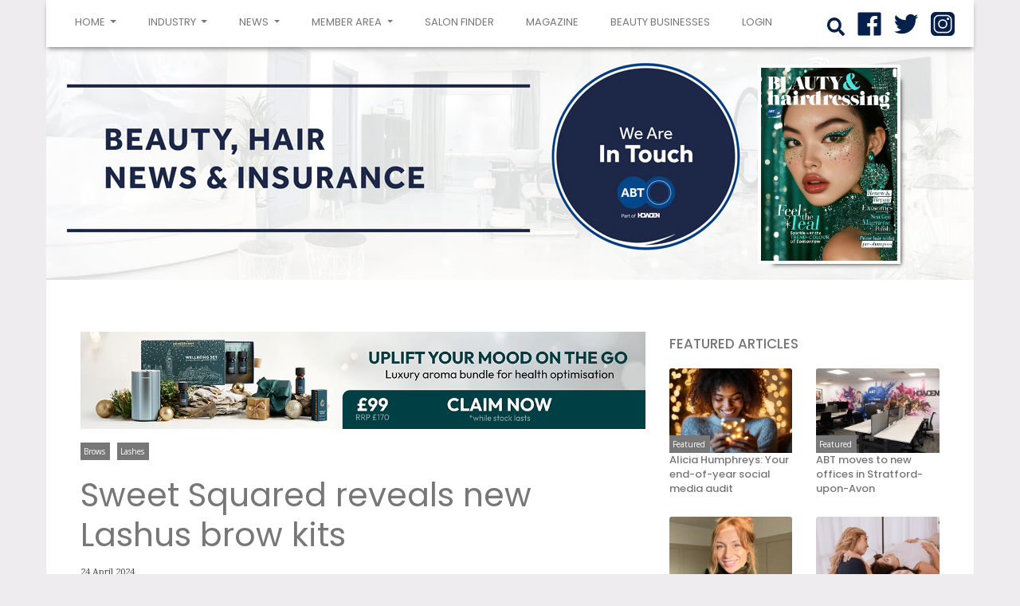

--- FILE ---
content_type: text/html;charset=UTF-8
request_url: https://www.beautyandhairdressing.co.uk/Sweet-Squared-Lashus-brow-kits.html
body_size: 36729
content:













<!doctype html>
<html lang="en">
	<head>
		<title>Sweet Squared reveals new Lashus brow kits</title>
		

<meta charset="utf-8">
<meta name="viewport" content="width=device-width, initial-scale=1, shrink-to-fit=no">
<link rel="stylesheet" href="https://maxcdn.bootstrapcdn.com/bootstrap/4.0.0/css/bootstrap.min.css"  crossorigin="anonymous">
<link rel="stylesheet" id="google-fonts-style-css" href="https://fonts.googleapis.com/css?family=Droid+Serif%3A400%2C100%2C100italic%2C200%2C200italic%2C300%2C300italic%2C400italic%2C500%2C500italic%2C600%2C600italic%2C700%2C700italic%2C800%2C800italic%2C900%2C900italic%7CPoppins%3A400%2C100%2C100italic%2C200%2C200italic%2C300%2C300italic%2C400italic%2C500%2C500italic%2C600%2C600italic%2C700%2C700italic%2C800%2C800italic%2C900%2C900italic%7COpen+Sans%3A300italic%2C400%2C400italic%2C600%2C600italic%2C700%2C100%2C100italic%2C200%2C200italic%2C300%2C500%2C500italic%2C700italic%2C800%2C800italic%2C900%2C900italic%7CRoboto%3A300%2C400%2C400italic%2C500%2C500italic%2C700%2C900%2C100%2C100italic%2C200%2C200italic%2C300italic%2C600%2C600italic%2C700italic%2C800%2C800italic%2C900italic&amp;ver=7.8.1" type="text/css" media="all">
<link rel="stylesheet" href="/css/style.css?v=2">
<script src="https://code.jquery.com/jquery-3.2.1.min.js" integrity="sha256-hwg4gsxgFZhOsEEamdOYGBf13FyQuiTwlAQgxVSNgt4=" crossorigin="anonymous"></script>
<link href="/css/bootstrap-4-navbar.css" rel="stylesheet">
<script defer src="https://use.fontawesome.com/releases/v5.0.6/js/all.js"></script>
<link rel="icon" type="image/png" href="/images/Favicon.png">
<script data-ad-client="ca-pub-9019589897205307" async src="https://pagead2.googlesyndication.com/pagead/js/adsbygoogle.js"></script>

		
		<meta property="og:url"                content="https://www.beautyandhairdressing.co.uk/Sweet-Squared-Lashus-brow-kits.html" />
		<meta property="og:type"               content="article" />
		<meta property="og:title"              content="Sweet Squared reveals new Lashus brow kits" />
		<meta property="og:description"        content="" />
		<meta property="og:image"              content="https://www.beautyandhairdressing.co.uk/files/web/Lashus-11790.png" />
	</head>
	<body>
		

<!-- Global site tag (gtag.js) - Google Analytics -->
<script async src="https://www.googletagmanager.com/gtag/js?id=UA-123211825-1"></script>
<script>
  window.dataLayer = window.dataLayer || [];
  function gtag(){dataLayer.push(arguments);}
  gtag('js', new Date());
  gtag('config', 'UA-123211825-1'); // ours
  gtag('config', 'UA-57047127-15'); // theirs
</script>


<a href="#" id="back-to-top" title="Back to top">&uarr;</a>

		<div class="container page-container">
			












<div class="nav-wrap mobile-nav-wrap">
<nav class="navbar navbar-expand-lg navbar-dark  sticky-top" id ="main-navbar">

  <button class="navbar-toggler" id="navbar-toggler" type="button" data-toggle="collapse" data-target="#navbarSupportedContent" aria-controls="navbarSupportedContent" aria-expanded="false" aria-label="Toggle navigation">
    <span class="navbar-toggler-icon"></span>
  </button>
  <div class="collapse navbar-collapse" id="navbarSupportedContent">
    <ul class="navbar-nav mr-auto">
		<li class="nav-item dropdown active">
        	<a class="nav-link dropdown-toggle" href="/" id="navbarDropdown" role="button" data-toggle="dropdown" aria-haspopup="true" aria-expanded="false">
          	Home
          	<span class="sr-only">(current)</span>
        	</a>
        	<div class="dropdown-menu" aria-labelledby="navbarDropdown">
        	    <a class="dropdown-item" href="/">Home</a>
          		<a class="dropdown-item" href="/all-about-us.html">All About Us</a>
          		<a class="dropdown-item" href="/contact.jsp">Contact Us</a>
          		<div class="dropdown-divider"></div>
          		<a class="dropdown-item" target="_blank" href="/files/ABT-Media-Kit-May-2023-10763.pdf">Media Pack</a>
        	</div>
      	</li>

		<li class="nav-item dropdown ">
        	<a class="nav-link dropdown-toggle" href="#" id="navbarDropdown" role="button" data-toggle="dropdown" aria-haspopup="true" aria-expanded="false">
          	Industry
        	</a>
        	<ul class="dropdown-menu" aria-labelledby="navbarDropdown">
          		<li><a class="dropdown-item" href="/members-offers.html">Member Offers</a></li>
          		
          		<li><a class="dropdown-item" href=" https://www.abtinsurance.co.uk/FindAccreditedCompany/" target="_blank">Accredited Trainers</a>
          		
          		
          		
          		

          		<li><a class="dropdown-item dropdown-toggle" href="#">Insurance</a>
          			<ul class="dropdown-menu">
          				<li><a href="http://www.abtinsurance.co.uk/" class="dropdown-item" target="_blank">ABT Insurance</a></li>
          				<li><a href="/abt-member-stories.html" class="dropdown-item">Member Stories</a></li>
          			</ul>
          		</li>
        	</ul>
      	</li>

		<li class="nav-item dropdown ">
        	<a class="nav-link dropdown-toggle" href="#" id="navbarDropdown" role="button" data-toggle="dropdown" aria-haspopup="true" aria-expanded="false">
          	News
        	</a>
        	<ul class="dropdown-menu" aria-labelledby="navbarDropdown">
          		
          		<li><a class="dropdown-item dropdown-toggle" href="#">All</a>
          			<ul class="dropdown-menu">
          			    <li><a href="/section/all/" class="dropdown-item">All</a></li>
          			    <li><a href="/section/news/Featured/" class="dropdown-item">Featured</a></li>
          			    
          				
          					
          						<li><a href="/section/news/Body/" class="dropdown-item">Body</a></li>
          					
          				
          					
          						<li><a href="/section/news/Brows/" class="dropdown-item">Brows</a></li>
          					
          				
          					
          				
          					
          						<li><a href="/section/news/Festive/" class="dropdown-item">Festive</a></li>
          					
          				
          					
          						<li><a href="/section/news/Hair/" class="dropdown-item">Hair</a></li>
          					
          				
          					
          						<li><a href="/section/news/Holistic/" class="dropdown-item">Holistic</a></li>
          					
          				
          					
          						<li><a href="/section/news/Industry/" class="dropdown-item">Industry</a></li>
          					
          				
          					
          						<li><a href="/section/news/Lashes/" class="dropdown-item">Lashes</a></li>
          					
          				
          					
          						<li><a href="/section/news/Lifestyle/" class="dropdown-item">Lifestyle</a></li>
          					
          				
          					
          						<li><a href="/section/news/Makeup/" class="dropdown-item">Makeup</a></li>
          					
          				
          					
          						<li><a href="/section/news/Members/" class="dropdown-item">Members</a></li>
          					
          				
          					
          						<li><a href="/section/news/Nails/" class="dropdown-item">Nails</a></li>
          					
          				
          					
          						<li><a href="/section/news/Retail/" class="dropdown-item">Retail</a></li>
          					
          				
          					
          						<li><a href="/section/news/Skin/" class="dropdown-item">Skin</a></li>
          					
          				
          					
          						<li><a href="/section/news/Spa/" class="dropdown-item">Spa</a></li>
          					
          				
          					
          						<li><a href="/section/news/Tanning/" class="dropdown-item">Tanning</a></li>
          					
          				
          					
          						<li><a href="/section/news/Waxing/" class="dropdown-item">Waxing</a></li>
          					
          				
          			</ul>
          		</li>
				<li><a class="dropdown-item dropdown-toggle" href="#">Treatments</a>
				<ul class="dropdown-menu">
					<li><a href="#" class="dropdown-item dropdown-toggle">Treatment of the Month</a>
						<ul class="dropdown-menu">
							
								<li><a href="/LCN-Fusion-PolyAcryl-Gel-Nail-Enhancements.html" class="dropdown-item"> 2018-06-14 10:57:00.0 - LCN Fusion Poly-Acryl Gel Nail Enhancements</a>
							
								<li><a href="/Treating-Lesions-with-Cryosthetics-CryoPen.html" class="dropdown-item"> 2018-05-04 11:51:00.0 - Treating Lesions with Cryosthetics’ CryoPen</a>
							
								<li><a href="/Crystal-Nail-Art-Using-Stamping-by-Moyra-UK.html" class="dropdown-item"> 2018-04-02 11:34:00.0 - Crystal Nail Art Using Stamping by Moyra UK</a>
							
								<li><a href="/Salon-Gel-Nail-Sculpting-with-Nail-Gaga-UK.html" class="dropdown-item"> 2018-03-02 11:44:00.0 - Salon Gel Nail Sculpting with Nail Gaga UK</a>
							
								<li><a href="/SkinBase-Facial-microdermabrasion-treatment.html" class="dropdown-item"> 2018-02-02 13:58:00.0 - SkinBase™ Facial microdermabrasion treatment</a>
							
								<li><a href="/crystal-nails-nail-enhancement-with-xtreme-fusion-gel.html" class="dropdown-item"> 2018-01-08 09:40:19.0 - Crystal Nails Nail Enhancement with Xtreme Fusion Gel</a>
							
								<li><a href="/treatment-of-the-month-toe-nail-reconstruction-with-lcn-wilde-pedique-uv-gel.html" class="dropdown-item"> 2017-12-04 00:39:51.0 - Toe Nail Reconstruction with LCN Wilde-Pedique UV Gel</a>
							
								<li><a href="/treatment-of-the-month-nail-art-using-naba-cat-eye-lac-gel.html" class="dropdown-item"> 2017-11-01 15:05:27.0 - Nail art using NABA Cat Eye Lac Gel</a>
							
								<li><a href="/treatment-of-the-month-the-balayage-brow.html" class="dropdown-item"> 2017-10-06 15:40:00.0 - The Balayage Brow</a>
							
						</ul>
					</li>
					<li><a href="/treatment-guide.html" class="dropdown-item">Treatment Guide</a></li>
				
				</ul>				
        	</ul>
      	</li>
      	
      	<li class="nav-item dropdown ">
        	<a class="nav-link dropdown-toggle" href="#" id="navbarDropdown" role="button" data-toggle="dropdown" aria-haspopup="true" aria-expanded="false">
          	Member area
        	</a>
        	 <ul class="dropdown-menu" aria-labelledby="navbarDropdown">
	      	    <li><a class="dropdown-item dropdown-toggle" href="#">Careers Centre</a>
	       			<ul class="dropdown-menu">
	       				<li><a class="dropdown-item" href="/cpd-videos.html">CPD Videos</a>
	       			</ul>
	        	</li>
	        	<li><a class="dropdown-item dropdown-toggle" href="#">Business Centre</a>
	       			<ul class="dropdown-menu">
      					
							<li><a href="/ABT-Statement-regarding-Henna-Brows.html" class="dropdown-item">ABT Statement regarding Henna Brows</a>
						
							<li><a href="/Health-Insurance.html" class="dropdown-item">Health Insurance</a>
						
							<li><a href="/VAT-returns-new-digital-system-from-April-2019.html" class="dropdown-item">VAT returns – new digital system from April 2019</a>
						
							<li><a href="/employment-law-update-september-2017.html" class="dropdown-item">Employment Law Update </a>
						
							<li><a href="/beauty-and-hair-therapy-insurance.html" class="dropdown-item">Insurance Options</a>
						
							<li><a href="/dealing-therapy-insurance-claims.html" class="dropdown-item">What to do in the event of a Complaint or Claim</a>
						
							<li><a href="/beauty-hair-insurance-technical-glossary.html" class="dropdown-item">Technical Glossary</a>
						
					</ul>
	        	</li>
	        	<li><a href="/members-offers.html" class="dropdown-item">Member Offers</a></li>
	        <li><a href="/Salon-Signs.html" class="dropdown-item">Salons Are Safe</a></li>	
		<li><a href="/Reopening-with-Confidence-COVID-19-Guide.html" class="dropdown-item">Covid Reopening guide</a></li>        
	</ul>
      	</li>
      	<li class="nav-item">	
			
			<a class="nav-link" href=" https://www.abtinsurance.co.uk/FindMembers/" target="_blank">Salon Finder</a>
			
			
      	</li>
      	<li class="nav-item">
      		<a href="/magazine.jsp" class="nav-link">Magazine</a>
      	</li>
      	<li class="nav-item">
            <a href="/directory.jsp" class="nav-link">Beauty Businesses</a>
      	</li>
      <li class="nav-item">
      
      	
      	
        	<a class="nav-link" href="/login.jsp">login</a>
      	
      
      </li>

    </ul>
    <a href="#" data-toggle="popover" data-placement="bottom" title="Search" data-content="&lt;form class=&quot;form-inline search-popup-form &quot; name=&quot;header-search-form&quot; method=&quot;post&quot; action=&quot;/search.html&quot;&gt;
      &lt;input type=&quot;text&quot; id=&quot;header-search-input&quot; name=&quot;search&quot; class=&quot;form-control mr-2 form-control-sm&quot;&gt;
      &lt;input type=&quot;hidden&quot; name=&quot;action&quot; value=&quot;submit&quot;&gt;
      &lt;button type=&quot;button&quot; name=&quot;action&quot; id=&quot;nav-search-button&quot; value=&quot;submit&quot; class=&quot;btn btn-primary btn-sm&quot;&gt;Search&lt;/button&gt;
&lt;/form&gt;" class="search-icon social-icon mx-2"><i class="fas fa-search d-none d-lg-block" style=""></i></a>
	<a href="https://www.facebook.com/AssociatedBeautyInsurance/" target="_blank" class="social-icon pb-2 mx-2 d-none d-lg-block"><img src="/images/facebook-100x.png" class="img-fluid "></a>
	<a href="http://www.twitter.com/abt_insurance" target="_blank" class="social-icon pb-2 mx-2 d-none d-lg-block"><img src="/images/twitter-100x.png" class="img-fluid "></a>
	<a href="https://www.instagram.com/abtinsurance/" target="_blank" class="social-icon pb-2 mx-2 d-none d-lg-block"><img src="/images/instagram100x.png" class="img-fluid "></a>
	
	
	 <div class="d-block d-lg-none text-center mb-2">
   <a href="#" data-toggle="popover" data-placement="bottom" title="Search" data-content="&lt;form class=&quot;form-inline search-popup-form &quot; name=&quot;header-search-form&quot; method=&quot;post&quot; action=&quot;/search.html&quot;&gt;
      &lt;input type=&quot;text&quot; id=&quot;header-search-input&quot; name=&quot;search&quot; class=&quot;form-control mr-2 form-control-sm&quot;&gt;
      &lt;input type=&quot;hidden&quot; name=&quot;action&quot; value=&quot;submit&quot;&gt;
      &lt;button type=&quot;button&quot; name=&quot;action&quot; id=&quot;nav-search-button&quot; value=&quot;submit&quot; class=&quot;btn btn-primary btn-sm&quot;&gt;Search&lt;/button&gt;
&lt;/form&gt;" class="search-icon social-icon mx-2"><i class="fas fa-search d-inline-block d-lg-none" style="position:relative;top:4px"></i></a>
	 	<a href="https://www.facebook.com/AssociatedBeautyInsurance/" target="_blank" class="social-icon pb-2 mx-2 d-inline-block d-lg-none"><img src="/images/facebook-white-100x.png" class="img-fluid "></a>
		<a href="http://www.twitter.com/abt_insurance" target="_blank" class="social-icon pb-2 mx-2 d-inline-block d-lg-none"><img src="/images/twitter-white-100x.png" class="img-fluid "></a>
		<a href="https://www.instagram.com/abtinsurance/" target="_blank" class="social-icon pb-2 mx-2 d-inline-block d-lg-none"><img src="/images/instagram-white-100x.png" class="img-fluid "></a>
	 </div>
	 
  </div>
  
</nav>

<div class="header-image-container header-image d-none d-lg-block text-right">
	<a href="https://bit.ly/BHMagNovDec" target="_blank">
		<img src="/files/web/B&H-Nov-Dec-25-Front-Cover-13329.jpg" class="header-mag">
	</a>
</div>
</div>
<script>
$(function (){
	$(".search-icon").popover({html: true, container: 'body'});
	
	$('.search-icon').on('click', function(e) {e.preventDefault(); return true;});
	
	$('.search-icon').on("shown.bs.popover",function(){
		$("#nav-search-button").on("click",function(){
			console.log($("#header-search-input").val().trim().length);			
			if($("#header-search-input").val().trim().length > 0){
				$("form[name='header-search-form']").submit();
			}
		});
	});
});

$(document).ready(function(){
	$(".navbar-toggler").click(function(){
		if($(this).attr("aria-expanded") == "false"){
			$("#main-navbar.navbar").css("background-image","none");
		}
		else{
			$("#main-navbar.navbar").css("background-image","url(/images/moblogo-2.png)");
		}
	});
});
</script>

			<section class="main-page">
			<div class="row">
			<div class="col-12 col-md-8"  data-id="4670">
				<div class="col-12 banner-ad-container mb-3">
				<a target="_blank" href="/clicktracker?i=88008681-9461-4ddd-9e5d-4e00d201ea6d"><img class="img-fluid" src="/files/Neuroscent-13411.png"></a> 
				</div>
				<article class="post">
					<ul class="post-category-list">
					
						<li><a href="/section/news/Brows/" class="post-category">Brows</a></li>					
					
						<li><a href="/section/news/Lashes/" class="post-category">Lashes</a></li>					
					
					</ul>
					<div class="post-heading">
						<h1>Sweet Squared reveals new Lashus brow kits</h1>

						<time class="post-date">24 April 2024</time>
					</div>
					<div><div><div><div>
 <img src="/files/image-(16)-11792.png" class="img-fluid img-responsive aligncenter"></div><div><br></div><div>Lash and brow experts Lashus have developed a new eyebrow treatment system for laminating, tinting and refining brows.&nbsp;</div><div><br></div><div>
</div>
<div>
 There are five new Lashus kits curated to suit the needs of lash artist from beginners to experts.</div><div><br></div><div> Each system features a versatile duo formula system that can be used on lashes and well as brows.</div><div><br></div><div>
</div>
<div>
 <img src="/files/sweet_squared_Lashus-11791.jpg" class="img-fluid img-responsive alignright" width="300">The kits include the Lashus Brow Lamination Starter Kit with free education, the Lashus Brow Styling Starter Kit, the Lashus Brow Styling Essentials Kit with free tint and online education, the Lashus Brow Waxing Essentials Kit with free brow wax and online training, and the Lashus Lash Lift &amp; Brow Lamination Complete Kit with free education.</div><div><br></div><div>
</div>
<div>
 The kits include products such as Lashus Brow Wax, Slanted Tweezers and Curved Scissors, which are also available for individual purchase.</div><div><br></div><div>
</div>
<div>
 Lashus training is offered through Sweet Squared's network of educators at a choice of over 10 locations or online.
</div>
<div></div>
<hr>
<div>
 <b>Sweet Squared</b>
</div>
<div>
 <a href="http://www.sweetsquared.com">www.sweetsquared.com</a><a data-cke-saved-href="http://www.sweetsquared.com" href="http://www.sweetsquared.com"></a></div><div><br>
</div>
<div></div>
<div></div>
<div></div></div></div></div>
				</article>
				<div>
				
					<ul class="post-tags">
						<li><span>TAGS</span></li>
						
							<li><a href="/tag/sweet-squared/">sweet squared</a></li>
						
							<li><a href="/tag/lashus/">LASHUS</a></li>
						
					</ul>
				
				</div>
				





<div class="social-widget">
	<span class="share-title">share</span>
	<a href="https://www.facebook.com/sharer.php?u=https%3A%2F%2Fwww.beautyandhairdressing.co.uk%2FSweet-Squared-Lashus-brow-kits.html"  onclick="window.open(this.href, 'mywin','left=50,top=50,width=600,height=350,toolbar=0'); return false;" class="social-button social-fb"><i class="fab fa-facebook-f"></i></a>
	<a href="https://twitter.com/intent/tweet?text=Sweet+Squared+reveals+new+Lashus+brow+kits&amp;url=https%3A%2F%2Fwww.beautyandhairdressing.co.uk%2FSweet-Squared-Lashus-brow-kits.html;via=abt_insurance" class="social-button social-twitter"><i class="fab fa-twitter"></i></a>
	<a href="https://plus.google.com/share?url=https%3A%2F%2Fwww.beautyandhairdressing.co.uk%2FSweet-Squared-Lashus-brow-kits.html" onclick="window.open(this.href, 'mywin','left=50,top=50,width=600,height=350,toolbar=0'); return false;" class="social-button social-gplus"><i class="fab fa-google-plus-g"></i></a>
	
		<a href="https://pinterest.com/pin/create/button/?url=&amp;media=&amp;description=" onclick="window.open(this.href, 'mywin','left=50,top=50,width=600,height=350,toolbar=0'); return false;" class="social-button social-pinterest"><i class="fab fa-pinterest"></i></a>
	
</div>
				
				













<section class="news-widget">
	<div class="row no-gutters menu-row">
		<div class="col-xs-1 ">
			<h4 class="block-title">Related Articles</h4>
		</div>

	 	<div class="col ">
	 	
	</div> 
	 	</div>

	<div class="row news-items">
	
	
		
		
		
		<div class="card news-widget-card col-6 col-sm-6  col-md   ">
		
			

			
			
				
			
		
			<a href="/Hive-Dual-LashLift-Brow-Lamination-System.html"><img class="card-img-top" src="/files/thumbs218x150/Hive-Dual-Lashlift-Kit-Contents-13255.jpg" alt="news image"></a>
			<div class="post-category-container">
				
				
				<a href="/section/news/Lashes" class="post-category">Lashes</a>
			</div>
			<div class="card-body d-none d-sm-none d-md-block">
				<a href="/Hive-Dual-LashLift-Brow-Lamination-System.html" class="card-text ">Lash and brow kit gets sleek makeover</a>
			</div>
		</div>
		<div class="col-6 col-sm-6 d-block d-sm-block d-md-none ">
			<h3 class="entry-title"><a href="Hive-Dual-LashLift-Brow-Lamination-System.html">Lash and brow kit gets sleek makeover</a></h3>
		</div> 
	
	
	
		
		
			
		
		
		<div class="card news-widget-card col-6 col-sm-6  col-md   sponsored">
		
			
				<div class="post-category-container sponsored-post">
					<a href="/Beautiful-Brows-Lashes-Hybrid-Cream-Brow-Stain.html" class="post-category">Sponsored</a>
				</div>
			

			
			
				
			
		
			<a href="/Beautiful-Brows-Lashes-Hybrid-Cream-Brow-Stain.html"><img class="card-img-top" src="/files/thumbs218x150/Beautiful-Brows-800x570-12980.png" alt="news image"></a>
			<div class="post-category-container">
				
				
				<a href="/section/news/Brows" class="post-category">Brows</a>
			</div>
			<div class="card-body d-none d-sm-none d-md-block">
				<a href="/Beautiful-Brows-Lashes-Hybrid-Cream-Brow-Stain.html" class="card-text ">Meet the Hybrid Cream Stain that everyone's talking about</a>
			</div>
		</div>
		<div class="col-6 col-sm-6 d-block d-sm-block d-md-none ">
			<h3 class="entry-title"><a href="Beautiful-Brows-Lashes-Hybrid-Cream-Brow-Stain.html">Meet the Hybrid Cream Stain that everyone's talking about</a></h3>
		</div> 
	
	
	
		
		
		
		<div class="card news-widget-card col-6 col-sm-6  col-md   ">
		
			

			
			
				
			
		
			<a href="/Elleebana-Helyx-Hybrid-Tint.html"><img class="card-img-top" src="/files/thumbs218x150/Elleebana-Helyx-Hybrid-Tints-12956.jpg" alt="news image"></a>
			<div class="post-category-container">
				
				
				<a href="/section/news/Brows" class="post-category">Brows</a>
			</div>
			<div class="card-body d-none d-sm-none d-md-block">
				<a href="/Elleebana-Helyx-Hybrid-Tint.html" class="card-text ">Tint marries henna with tint for new lash & brow stain</a>
			</div>
		</div>
		<div class="col-6 col-sm-6 d-block d-sm-block d-md-none ">
			<h3 class="entry-title"><a href="Elleebana-Helyx-Hybrid-Tint.html">Tint marries henna with tint for new lash & brow stain</a></h3>
		</div> 
	
	
	</div>
	
</section>
<script>

 function menuItem(item,width){
	 this.item = item;
	 this.width= width;
 };
 
 var menuItems = [];
 
 function initMenu(element){
	 menuItems = [];
	 $(element).each(function(i,j){
		menuItems.push(new menuItem(j,$(j).outerWidth(true)));
	 });
 }

// work out which items overlap a certain width
function getOverlappingItems(items,width){
	var totalWidth = 0;
	var toHide = [];
	$.each(items,function(idx,item){
		totalWidth += item.width;
		if(totalWidth >= width) toHide.push(item.item);
	});

	// add another item to make room for "more"
	if(toHide.length > 0)
		toHide.unshift($(toHide[0]).prev()[0]);	
	
	return toHide;
}

function makeSectionMenu(items){
	$(".news-widget-dropdown .dropdown-menu").empty();
	$.each(items,function(i,j){

		var title = $(j).find("a").html();
		var href =  $(j).find("a").attr("href");
		
		$(".news-widget-dropdown .dropdown-menu")
			.append("<a class=\"dropdown-item news-section\" href=\""+href+"\">"+title+"</a>");
		
		$(j).hide();
	});
}

function updateSectionMenu(){

	$(".section-list").css("opacity",0);
	
	$(".section-list-item").show();
	var width = $(".section-list").width();	
	var items = getOverlappingItems(menuItems,width-40);
	
	if(items.length > 0)
	{
		makeSectionMenu(items);
		$(".news-widget-dropdown").show();
	}
	else
	{
		$(".news-widget-dropdown").hide();
	}
	
	$(".section-list").fadeTo(250,1);
}

function onSectionClick(element){
	var section = $(element).attr("href").substring(9);
	var newsItems = $(".news-items");

	$(newsItems).css("height",$(newsItems).outerHeight(true))
	$(newsItems).fadeTo(250,0,function(){		
		$(newsItems).load("/widgets/process-latest-news-widget.jsp?section="+section,function(){
			$(newsItems).fadeTo(250,1,function(){
				$(newsItems).css("height","auto");
			});
		});
	});
};

$(document).ready(function(){
	initMenu(".section-list-item");
	updateSectionMenu();
	
	$(window).resize(function(){
		updateSectionMenu();
	});
	
	$(".news-section").click(function(){
		onSectionClick(this);
		return false;
	});
});

</script>
				<div class="row">
				<div class="col-12 mb-3">
				<a target="_blank" href="/clicktracker?i=0322bd71-f22b-47e3-9d37-bc0d8a6f8413"><img class="img-fluid" src="/files/website-banner--2-13415.png"></a> 			
				</div>
				</div>
			</div>
			<div class="col-12 col-md-4 sticky-lg-only sticky-position h-50 sticky-top">
				













<section class="news-widget">
	<div class="row no-gutters menu-row">
		<div class="col-xs-1 ">
			<h4 class="block-title">Featured Articles</h4>
		</div>

	 	<div class="col ">
	 	
	</div> 
	 	</div>

	<div class="row news-items">
	
	
		
		
		
		<div class="card news-widget-card col-6 col-sm-6 col-md-6  ">
		
			

			
			
				
			
		
			<a href="/Alicia-Humphreys-end-of-year-social-media-audit.html"><img class="card-img-top" src="/files/thumbs218x150/AdobeStock_1462895257-13336.jpg" alt="news image"></a>
			<div class="post-category-container">
				
				
				<a href="/section/news/Featured" class="post-category">Featured</a>
			</div>
			<div class="card-body d-none d-sm-none d-md-block">
				<a href="/Alicia-Humphreys-end-of-year-social-media-audit.html" class="card-text  small ">Alicia Humphreys: Your end-of-year social media audit</a>
			</div>
		</div>
		<div class="col-6 col-sm-6 d-block d-sm-block d-md-none ">
			<h3 class="entry-title"><a href="Alicia-Humphreys-end-of-year-social-media-audit.html">Alicia Humphreys: Your end-of-year social media audit</a></h3>
		</div> 
	
	
	
		
		
		
		<div class="card news-widget-card col-6 col-sm-6 col-md-6  ">
		
			

			
			
				
			
		
			<a href="/ABT-Howden-Midlands-Centre-of-Excellence.html"><img class="card-img-top" src="/files/thumbs218x150/1763569021104-13373.jpg" alt="news image"></a>
			<div class="post-category-container">
				
				
				<a href="/section/news/Featured" class="post-category">Featured</a>
			</div>
			<div class="card-body d-none d-sm-none d-md-block">
				<a href="/ABT-Howden-Midlands-Centre-of-Excellence.html" class="card-text  small ">ABT moves to new offices in Stratford-upon-Avon</a>
			</div>
		</div>
		<div class="col-6 col-sm-6 d-block d-sm-block d-md-none ">
			<h3 class="entry-title"><a href="ABT-Howden-Midlands-Centre-of-Excellence.html">ABT moves to new offices in Stratford-upon-Avon</a></h3>
		</div> 
	
	
	
		
		
		
		<div class="card news-widget-card col-6 col-sm-6 col-md-6  ">
		
			

			
			
				
			
		
			<a href="/Ava-Reeves-business-energetics-strategy.html"><img class="card-img-top" src="/files/thumbs218x150/Ava-Reeves-800x570-13339.jpg" alt="news image"></a>
			<div class="post-category-container">
				
				
				<a href="/section/news/Featured" class="post-category">Featured</a>
			</div>
			<div class="card-body d-none d-sm-none d-md-block">
				<a href="/Ava-Reeves-business-energetics-strategy.html" class="card-text  small ">Ava Reeves: Your business is 80% energetics & 20% strategy </a>
			</div>
		</div>
		<div class="col-6 col-sm-6 d-block d-sm-block d-md-none ">
			<h3 class="entry-title"><a href="Ava-Reeves-business-energetics-strategy.html">Ava Reeves: Your business is 80% energetics & 20% strategy </a></h3>
		</div> 
	
	
	
		
		
		
		<div class="card news-widget-card col-6 col-sm-6 col-md-6  ">
		
			

			
			
				
			
		
			<a href="/Heather-Hughes-Why-selfcare-is-career-care.html"><img class="card-img-top" src="/files/thumbs218x150/The-Balanced-Beauty-Pro-13391.jpg" alt="news image"></a>
			<div class="post-category-container">
				
				
				<a href="/section/news/Featured" class="post-category">Featured</a>
			</div>
			<div class="card-body d-none d-sm-none d-md-block">
				<a href="/Heather-Hughes-Why-selfcare-is-career-care.html" class="card-text  small ">Heather Hughes: Why self-care is ‘career care’</a>
			</div>
		</div>
		<div class="col-6 col-sm-6 d-block d-sm-block d-md-none ">
			<h3 class="entry-title"><a href="Heather-Hughes-Why-selfcare-is-career-care.html">Heather Hughes: Why self-care is ‘career care’</a></h3>
		</div> 
	
	
	
		
		
		
		<div class="card news-widget-card col-6 col-sm-6 col-md-6  ">
		
			

			
			
				
			
		
			<a href="/Katie-Godfrey-highs-lows-of-hiring-beauty-industry.html"><img class="card-img-top" src="/files/thumbs218x150/AdobeStock_823927998-13335.jpg" alt="news image"></a>
			<div class="post-category-container">
				
				
				<a href="/section/news/Featured" class="post-category">Featured</a>
			</div>
			<div class="card-body d-none d-sm-none d-md-block">
				<a href="/Katie-Godfrey-highs-lows-of-hiring-beauty-industry.html" class="card-text  small ">Katie Godfrey: Navigating the highs & lows of hiring</a>
			</div>
		</div>
		<div class="col-6 col-sm-6 d-block d-sm-block d-md-none ">
			<h3 class="entry-title"><a href="Katie-Godfrey-highs-lows-of-hiring-beauty-industry.html">Katie Godfrey: Navigating the highs & lows of hiring</a></h3>
		</div> 
	
	
	
		
		
		
		<div class="card news-widget-card col-6 col-sm-6 col-md-6  ">
		
			

			
			
				
			
		
			<a href="/Christmas-Phorest-Larissa-Hodgins.html"><img class="card-img-top" src="/files/thumbs218x150/AdobeStock_461628582-13299.jpg" alt="news image"></a>
			<div class="post-category-container">
				
				
				<a href="/section/news/Featured" class="post-category">Featured</a>
			</div>
			<div class="card-body d-none d-sm-none d-md-block">
				<a href="/Christmas-Phorest-Larissa-Hodgins.html" class="card-text  small ">Expert Advice: Maximising Christmas in your salon & spa</a>
			</div>
		</div>
		<div class="col-6 col-sm-6 d-block d-sm-block d-md-none ">
			<h3 class="entry-title"><a href="Christmas-Phorest-Larissa-Hodgins.html">Expert Advice: Maximising Christmas in your salon & spa</a></h3>
		</div> 
	
	
	</div>
	
</section>
<script>

 function menuItem(item,width){
	 this.item = item;
	 this.width= width;
 };
 
 var menuItems = [];
 
 function initMenu(element){
	 menuItems = [];
	 $(element).each(function(i,j){
		menuItems.push(new menuItem(j,$(j).outerWidth(true)));
	 });
 }

// work out which items overlap a certain width
function getOverlappingItems(items,width){
	var totalWidth = 0;
	var toHide = [];
	$.each(items,function(idx,item){
		totalWidth += item.width;
		if(totalWidth >= width) toHide.push(item.item);
	});

	// add another item to make room for "more"
	if(toHide.length > 0)
		toHide.unshift($(toHide[0]).prev()[0]);	
	
	return toHide;
}

function makeSectionMenu(items){
	$(".news-widget-dropdown .dropdown-menu").empty();
	$.each(items,function(i,j){

		var title = $(j).find("a").html();
		var href =  $(j).find("a").attr("href");
		
		$(".news-widget-dropdown .dropdown-menu")
			.append("<a class=\"dropdown-item news-section\" href=\""+href+"\">"+title+"</a>");
		
		$(j).hide();
	});
}

function updateSectionMenu(){

	$(".section-list").css("opacity",0);
	
	$(".section-list-item").show();
	var width = $(".section-list").width();	
	var items = getOverlappingItems(menuItems,width-40);
	
	if(items.length > 0)
	{
		makeSectionMenu(items);
		$(".news-widget-dropdown").show();
	}
	else
	{
		$(".news-widget-dropdown").hide();
	}
	
	$(".section-list").fadeTo(250,1);
}

function onSectionClick(element){
	var section = $(element).attr("href").substring(9);
	var newsItems = $(".news-items");

	$(newsItems).css("height",$(newsItems).outerHeight(true))
	$(newsItems).fadeTo(250,0,function(){		
		$(newsItems).load("/widgets/process-latest-news-widget.jsp?section="+section,function(){
			$(newsItems).fadeTo(250,1,function(){
				$(newsItems).css("height","auto");
			});
		});
	});
};

$(document).ready(function(){
	initMenu(".section-list-item");
	updateSectionMenu();
	
	$(window).resize(function(){
		updateSectionMenu();
	});
	
	$(".news-section").click(function(){
		onSectionClick(this);
		return false;
	});
});

</script>
			</div>
			</div>
			</section>
			
			


 
<footer class="footer-desktop ">

	
	<section class="social-section">
		<div class="row ">
			<div class="col col-sm">
				<a href="http://www.abtinsurance.co.uk/" target="_blank" class="abt-icon"><img src="/images/abt-logo.png" class="img-fluid"></a>
				<a href="/sponsors.html" class="sponsors">Sponsors</a>
				<div class="d-inline d-md-none  ">
				<a href="https://www.facebook.com/AssociatedBeautyInsurance/" target="_blank" class="social-icon "><img src="/images/facebook-100x.png" class="img-fluid "></a>
				<a href="http://www.twitter.com/abt_insurance" target="_blank" class="social-icon "><img src="/images/twitter-100x.png" class="img-fluid "></a>
				<a href="https://www.instagram.com/abtinsurance/" target="_blank" class="social-icon "><img src="/images/instagram100x.png" class="img-fluid "></a>
				</div>
			</div>

			<div class="col text-right my-auto d-none d-md-inline">
				<a href="https://www.facebook.com/AssociatedBeautyInsurance/" target="_blank" class="social-icon mx-2"><img src="/images/facebook-100x.png" class="img-fluid "></a>
				<a href="http://www.twitter.com/abt_insurance" target="_blank" class="social-icon mx-2"><img src="/images/twitter-100x.png" class="img-fluid "></a>
				<a href="https://www.instagram.com/abtinsurance/" target="_blank" class="social-icon mx-2"><img src="/images/instagram100x.png" class="img-fluid "></a>
			</div>
		</div>
	</section>
	
	<section class="sponsor-section">
	<div class="row">
		<div class="col  d-none d-sm-block">
			<img src="/images/BH-LOGO-footer-July-2025.jpg" class="img-fluid">
		</div>
	</div>
	<div class="row sub-footer">
		<div class="col col-sm-8">
			<p class="">Copyright &copy; Beautyandhairdressing.co.uk 2025 <span class="ml-0 ml-sm-3" style="">beautyandhairdressing.co.uk is part of ABT Insurance</span></p>
		</div>
		<div class="col col-sm-4 text-sm-right ">
			<a href="/terms-and-conditions.html">Terms and conditions</a>
			<a href="/privacy-policy.html">Privacy Policy</a>
		</div>
	</div>
	</section>
</footer>
			</div>
		

<script src="https://cdnjs.cloudflare.com/ajax/libs/popper.js/1.12.3/umd/popper.min.js" integrity="sha384-vFJXuSJphROIrBnz7yo7oB41mKfc8JzQZiCq4NCceLEaO4IHwicKwpJf9c9IpFgh" crossorigin="anonymous"></script>
<script src="https://maxcdn.bootstrapcdn.com/bootstrap/4.0.0-beta.2/js/bootstrap.min.js" integrity="sha384-alpBpkh1PFOepccYVYDB4do5UnbKysX5WZXm3XxPqe5iKTfUKjNkCk9SaVuEZflJ" crossorigin="anonymous"></script>
<script src="/js/bootstrap-4-navbar.js"></script>

<script>
$(document).ready(function(){
	if ($('#back-to-top').length) {
	    var scrollTrigger = 100, // px
	        backToTop = function () {
	            var scrollTop = $(window).scrollTop();
	            if (scrollTop > scrollTrigger) {
	                $('#back-to-top').addClass('show');
	            } else {
	                $('#back-to-top').removeClass('show');
	            }
	        };
	    backToTop();
	    $(window).on('scroll', function () {
	        backToTop();
	    });
	    $('#back-to-top').on('click', function (e) {
	        e.preventDefault();
	        $('html,body').animate({
	            scrollTop: 0
	        }, 700);
	    });
	}
});
</script>
	</body>
</html>

--- FILE ---
content_type: text/html; charset=utf-8
request_url: https://www.google.com/recaptcha/api2/aframe
body_size: 266
content:
<!DOCTYPE HTML><html><head><meta http-equiv="content-type" content="text/html; charset=UTF-8"></head><body><script nonce="-B_mr6dP72Ka0YJkm105Fw">/** Anti-fraud and anti-abuse applications only. See google.com/recaptcha */ try{var clients={'sodar':'https://pagead2.googlesyndication.com/pagead/sodar?'};window.addEventListener("message",function(a){try{if(a.source===window.parent){var b=JSON.parse(a.data);var c=clients[b['id']];if(c){var d=document.createElement('img');d.src=c+b['params']+'&rc='+(localStorage.getItem("rc::a")?sessionStorage.getItem("rc::b"):"");window.document.body.appendChild(d);sessionStorage.setItem("rc::e",parseInt(sessionStorage.getItem("rc::e")||0)+1);localStorage.setItem("rc::h",'1766597905400');}}}catch(b){}});window.parent.postMessage("_grecaptcha_ready", "*");}catch(b){}</script></body></html>

--- FILE ---
content_type: text/css
request_url: https://www.beautyandhairdressing.co.uk/css/style.css?v=2
body_size: 27442
content:
body{
	background-color: #EEECEE;
	font-family: "Droid Serif";
    font-size: 16px;
    line-height: 24px;
    font-weight: normal;
    color:#777777;
}

.page-container{
	background-color: white;
}

.banner-ad-container{
	padding-right: 0px; padding-left: 0px; margin-right: 0px;
}
.ie-fix-container{
	margin-left:-15px;
	margin-right:-15px;	
}

.section-wrap{
	margin-bottom:48px;
}

h1, h2, h3, h4, h5, h6 {
    font-family: 'Poppins', sans-serif;
    font-weight: 400;
}

.block-title{
    font-family: Poppins;
    line-height: 30px;
    text-transform: uppercase;
    
    font-size: 17px;
    font-weight: 500;
    margin-top: 0;
    margin-bottom: 16px;
}

.entry-title, .entry-title a{
	font-size: 22px;
    line-height: 28px;
    margin-bottom: 5px;
    color: #777777
}

.entry-title a:hover{
	text-decoration:none;
}

.post-category-list {
	padding-left: 0;
}

.post-category-list li{
	list-style-type:none;
	display:inline;
}

.post-category{
	background-color: #777777;
	color: #fff;
    margin-right: 5px;
    padding: 4px 6px 4px 4px;
    vertical-align: top;
    font-size:10px;
    line-height:24px;
    font-family: 'Open Sans', arial, sans-serif;
}

.post-category:hover{
	text-decoration:none;
	color: #fff;
	opacity: 0.9;
}

time{
    color: #aaa;
    font-size:11px;
}

.td-excerpt {
    font-size: 13px;
    color: #777;
   /* margin-top: 3em;*/
}

.sticky-lg-only.sticky-top{
	position:inherit;
	top:auto;
	z-index:auto;
}

.sticky-position.sticky-lg-only.sticky-top, .sticky-position{
	top:80px;
}

.post-tags {
    margin: 0 0 30px 0;
    font-family: 'Open Sans', arial, sans-serif;
    line-height: 20px;
    font-weight: 600;
    font-size: 11px;
    padding-left:0px;
}

.post-tags span{
	background-color: #777777;
    margin-right: 4px;
    margin-left: 0;
    color:white;
    padding: 5px 9px;
}

.post-tags li{
	display:inline-block;
	margin-bottom:15px;
}

.post-tags li a{
border: 1px solid #ededed;
    margin-left: 4px;
    line-height: 8px;
    color: #111111;
    padding: 5px 8px;
   /* height: 20px;*/	
}

.post-tags li a:hover{
	text-decoration:none;
	background-color: #777777;
	color:white;
}

strong{
	color: #777777;
}

.alert-danger strong{
	color:#721c24;
}

hr{
	border-color:#EBEBEB;
	margin-bottom:35px;
}

.btn-aay{
    font-size:18px;
    font-weight: normal;
    border: none;
    background: #e0e0e0; 
    font-family: didot-bold;
    color: #777777;
    margin:4px;
    padding:8px;
}

.btn-aay:hover{
    opacity:0.9;
    color: #777777;   	
}

.form-control::-webkit-input-placeholder { /* WebKit, Blink, Edge */
       opacity: 0.9;    
}
.form-control:-moz-placeholder { /* Mozilla Firefox 4 to 18 */
   opacity: 0.9;
}
.form-control::-moz-placeholder { /* Mozilla Firefox 19+ */
   opacity: 0.9;
}
.form-control:-ms-input-placeholder { /* Internet Explorer 10-11 */
      opacity: 0.9;
}

.form-control::-ms-input-placeholder { /* Microsoft Edge */
      opacity: 0.9;
}

.two-col-news-item{
	padding-bottom:40px;
}

div.two-col-news-item:last-child{
	padding-bottom:0px;
}

.page-link, .page-link:hover{
	color:#666;
}

.page-item.active .page-link{
	background-color:#777777;
	border-color:#777777;
}

a.social-icon {
	color: white;
}
.social-icon .fa-search{
	font-size:1.4em;
}

.search-popup-form .btn-primary{
	background-color: #04204B;
	border-color: #04204B;
}
.social-icon img{
	max-width:30px;
}

.div-with-errors{
	padding:8px;
}

.div-with-errors.is-invalid{
	border: 1px solid #dc3545;
	border-radius: .25rem;
}

.instagram-widget-container{
	margin-top:15px;
}

/*
------------------------------------------------------------------------------
 Accordion on treatment guide page
------------------------------------------------------------------------------
*/

.accordion-card{
	border: none;
}

.accordion-card .card-header{
	border: none;
	background: none;
}

.accordion-card .btn-link{
	color:#666;
	cursor:pointer;
}
.accordion-card .btn-link:hover{
	text-decoration:none;
}
.accordion-card .accordion-icon{
	margin-right:2em;
}

/*
------------------------------------------------------------------------------
 social widget
------------------------------------------------------------------------------
*/
.social-widget{
    border: 1px solid #ededed;
    padding: 10px 26px;
    font-family: 'Open Sans', arial, sans-serif;
    margin-bottom: 21px;	
}

.social-widget .share-title{
	font-weight: 700;
    font-size: 14px;
    position: relative;
    margin-right: 20px;
    vertical-align: middle;
    text-transform: uppercase;
}

.social-button{
	border-radius: 0;
    height: 32px;
    min-width: 32px;
    padding: 6px 9px 4px 9px;
    color:white;
    display:inline-block;
    text-align:center;
    
}

.social-button:hover{
	opacity: 0.8;
	color:white;
}

.social-fb{
	background-color: #516eab;
}

.social-twitter{
	background-color: #29c5f6;
}

.social-gplus{
	background-color: #eb4026;
}

.social-pinterest{
    background-color: #ca212a;
}

/*
------------------------------------------------------------------------------
 header
------------------------------------------------------------------------------
*/

/* main navbar */

.header-image-container{
	margin-left: -15px;
	margin-right:-15px;
	margin-top:-10px;
}

.header-image{
	background-image: url("/images/BH-Website-Header-Feb-2025.jpg");
	background-repeat:no-repeat;
	background-position:center center;
	margin-bottom:1em;
}

.header-mag{
	height:250px;
	margin-top:32px;
	margin-bottom:21px;
	margin-right:92px;
	box-shadow: 10px 10px 5px -9px rgba(0,0,0,0.68);
	border:4px solid white;
}

#main-navbar.navbar{
	margin-left:-15px;
	margin-right:-15px;
	padding-bottom:0px;
  	box-shadow: 0 4px 6px -2px grey;
  	/*background-color: #04204B;*/ 
  	background-image: url("/images/moblogo-2.png");
  	background-position:center;
  	background-size:contain;
  	background-repeat:no-repeat;
}

.bg-trans{
	background-color: rgba(255,255,255,0.9);
}

.navbar-nav .nav-item{
	font-family: Poppins;
    font-weight: normal;
    text-transform:uppercase;
    font-size:13px;
    padding-left:4px;
    padding-right:4px;
    padding-bottom:8px;
    border:none;
    margin-left:8px;
    margin-right:8px;
    border-bottom: 3px solid transparent;
}

/* menu */

.dropdown-item{
	font-size:12px;
	color:#777777;
}

.dropdown-item.active, .dropdown-item:active{
	background-color: #464646;
}

/*
------------------------------------------------------------------------------
 main page
------------------------------------------------------------------------------
*/

.main-page{
	padding:48px 0px 40px 0px;
}

.main-page.home-page{
	padding-bottom:0px;
}

/*
------------------------------------------------------------------------------
  footer
------------------------------------------------------------------------------
*/

footer{
	background-color: #04204B;
        /* remove these as long as the main section is wrapped in rows
        otherwise the footer will be too wide
	margin-left: -15px;
    margin-right: -15px; */
    padding:0px 0px 0px 0px;  
}

footer h3{
	color:white;
	text-transform:uppercase;
	font-family: "Droid Serif";
    font-weight: normal;
    font-size: 22px;
    line-height: 30px;
    margin-bottom:20px;
}

footer .sub-footer{
	color: #ededed;
	font-size:12px;
	font-family: Poppins;
    line-height: 24px;
}

footer .social-icons a{
	padding:1em;
}

footer .sub-footer a{
	color:#ededed;
}

footer .sub-footer a:hover{
	text-decoration:none;
	color:#ededed;
}

footer .row{
	margin-left:0px;
	margin-righT:0px;
}

footer .sponsor-section{
	padding: 48px 28px 0px 28px;
   /* background-image: url(/images/footer-gradient.jpg);*/
	
}

footer .social-section{
	background-color:white;
	padding: 8px 48px 8px 48px;	
}


footer .social-icon img{
	max-width:30px;
}

footer .abt-icon img{
	max-height: 40px;
}

footer .sponsors{
	font-family: 'Poppins', sans-serif;
    font-weight: 400;
    color: #777777;
}
/*
------------------------------------------------------------------------------
 standard blog post article
------------------------------------------------------------------------------
*/
article{
	/* these are taken from body.
	 we want the article styles to be self-contained so they
	 can be dropped into lightspeed */
	font-family: "Droid Serif";
    font-size: 16px;
    line-height: 24px;
    font-weight: normal;
    color:#777777;
}

article h1 {
	color: #777777;
	margin-top: 0;
    margin-bottom: 7px;
    word-wrap: break-word;
    font-size: 41px;
    line-height: 50px;		
}

article.post{
	font-size:15px;
	line-height: 26px;
}

/* was 'p.sub-title' */
 article.post h2{
    font-family: 'Open Sans', arial, sans-serif;
    font-size: 16px;
    font-style: italic;
    font-weight: 300;
    line-height: 24px;
    color: #999;
    margin: 9px 0 14px 0;
}

article time.post-date{
	color: #444;
}

article .post-heading{
	margin-bottom:20px;
}

article a, article a:hover {
    color: #04204B;
}

/*
------------------------------------------------------------------------------
 plain article
------------------------------------------------------------------------------
*/

.plain-article{
	font-size:14px;
}

.plain-article h1,.plain-article h2, .plain-article h3,.plain-article h4, .plain-articleh5{
	font-family: "Droid Serif";	
}

.plain-article h2{
	font-size: 27px;
    font-weight: 600;
    letter-spacing: 0.2em;
    color: #9c9c9c !Important;
    text-transform:uppercase;
}

.plain-article h3{
    font-size: 22px;
    line-height: 30px;
    margin-top: 27px;
    margin-bottom: 17px;
}

article a, article a:hover{
    color: #04204B;
}

/*
------------------------------------------------------------------------------
 parallax article
------------------------------------------------------------------------------
*/


	.parallax-wrap {
	    position: relative;
	    overflow: hidden;
	    height: 470px;
	}
	
	.parallax-wrap .article-heading {
    position: relative;
    margin-left: 0px;
    margin-right: 0px;
    top: 180px;
	}
	
section.parallax{
	padding:0px;
	margin-left:-15px;
	margin-right:-15px;
}
/*
.parallax-wrap{
	position:relative;
	overflow:hidden;
	height:700px;
}
*/
.parallax-wrap .parallax-image-container{
	position:absolute;
	top:4px;
}
/*
.parallax-wrap .article-heading{
	position:relative;
	margin-left:15px;
	margin-right:15px;
	top:557px;
}
*/
.parallax-wrap .parallax-col{
	background-color:white;
	padding-top:21px
}

.main-page .parallax{
	padding-top:0px;
}

.parallax-gradient-overlay:after{
    top: -4px; /* 8px */
    left: 0;
    content: "";
    display: block;
    height: 100%;
    width: 100%;
    position: absolute;
    background: -moz-linear-gradient(top, rgba(0, 0, 0, 0.3) 0%, rgba(0, 0, 0, 0) 25%, rgba(0, 0, 0, 0) 75%, rgba(0, 0, 0, 0.3) 100%);
    background: -webkit-gradient(linear, left top, left bottom, color-stop(0%, rgba(0, 0, 0, 0.3)), color-stop(25%, rgba(0, 0, 0, 0)), color-stop(75%, rgba(0, 0, 0, 0)), color-stop(100%, rgba(0, 0, 0, 0.3)));
    background: -webkit-linear-gradient(top, rgba(0, 0, 0, 0.3) 0%, rgba(0, 0, 0, 0) 25%, rgba(0, 0, 0, 0) 75%, rgba(0, 0, 0, 0.3) 100%);
    background: -o-linear-gradient(top, rgba(0, 0, 0, 0.3) 0%, rgba(0, 0, 0, 0) 25%, rgba(0, 0, 0, 0) 75%, rgba(0, 0, 0, 0.3) 100%);
    background: -ms-linear-gradient(top, rgba(0, 0, 0, 0.3) 0%, rgba(0, 0, 0, 0) 25%, rgba(0, 0, 0, 0) 75%, rgba(0, 0, 0, 0.3) 100%);
    background: linear-gradient(to bottom, rgba(0, 0, 0, 0.3) 0%, rgba(0, 0, 0, 0) 25%, rgba(0, 0, 0, 0) 75%, rgba(0, 0, 0, 0.3) 100%);
    filter: progid:DXImageTransform.Microsoft.gradient(startColorstr='#4d000000', endColorstr='#4d000000', GradientType=0);
}

.zero-margin{
	margin-left:0;
	margin-right:0;
}
/*
------------------------------------------------------------------------------
 article list page
------------------------------------------------------------------------------
*/

.article-list-section h1{
	font-family: "Droid Serif";
	font-size: 27px;
    font-weight: 600;
    letter-spacing: 0.2em;
    color: #9c9c9c !Important;
    text-transform:uppercase;
}

/*
------------------------------------------------------------------------------
 article list card
------------------------------------------------------------------------------
*/

.article-list-card-widget, .article-list-card-widget .article-list-card{
	border: 0;
	font-family: Poppins;
    font-weight: normal;
}

.article-list-card-widget .card-img-overlay{
	padding:1em;
}

.article-list-card-widget .post-category-container{
	position:relative;
	bottom: 1.45em;
}

.article-list-card-widget 
.post-category-container.sponsored-post{
	position:relative;
	top:1.45em;
	margin-top:-1.45em;
}

.article-list-card-widget
.post-category-container.sponsored-post .post-category{
	background-color: #04204B;
}

.article-list-card-widget .card-body{
	padding:0;
	position:relative;
	top:-1.5em;
	margin-top: 13px;
}

.article-list-card-widget .sponsored img{
	border: 2px solid #04204B;
}

.article-list-card-widget .post-category{
	background-color: #777777;
	color: #fff;
    margin-right: 5px;
    padding: 4px 6px 4px 4px;
    vertical-align: top;
    font-size:10px;
}

.article-list-card-widget .post-category:hover{
	text-decoration:none;
}

.article-list-card-widget a.card-text {
	color:#777777;
    font-size: 21px;
    line-height: 25px;
    margin: 0 0 6px 0;
	display:inline-block;
}

.article-list-card-widget .secondary-text{
	font-size:13px;
}

.article-list-card-widget a.card-text:hover {
	text-decoration:none;
}

/*
------------------------------------------------------------------------------
 Latest news widget
------------------------------------------------------------------------------
*/

.news-widget .block-title{
	/*display:inline-block;*/
	/*float:left;*/
}

.news-widget, .news-widget .news-widget-card{
	border: 0;
	font-family: Poppins;
    font-weight: normal;
}

.news-widget .news-widget-card.sponsored{
	margin-top: -1.45em;
}

.news-widget .news-widget-card.sponsored img{
	border: 2px solid #04204B;
}

.news-widget .section-list{
	/*display:inline;*/
	list-style-type:none;
}

.news-widget .section-list li{
	display:inline;
	margin-left: 24px;
}

.news-widget .section-list li a{
    font-family: 'Poppins', sans-serif;
    font-size: 13px;
    color: #777;
    line-height: 1;	
}

.news-widget .card-img-overlay{
	padding:1em;
}

.news-widget .post-category-container{
	position:relative;
	bottom: 1.45em;
}

.news-widget .post-category-container.sponsored-post{
	position:relative;
	top: 1.45em;
}

.news-widget .card-body{
	padding:0;
	position:relative;
	top:-1.5em;
}

.news-widget .post-category{
	background-color: #777777;
	color: #fff;
    margin-right: 5px;
    padding: 4px 6px 4px 4px;
    vertical-align: top;
    font-size:10px;
}

.news-widget .sponsored-post .post-category, 
.post-category.sponsored-post{
	background-color: #04204B;
}

.news-widget .post-category:hover{
	text-decoration:none;
}

.news-widget a.card-text {
	color:#777777;
	font-size:14px;
	font-weight:500;
	display:inline-block;
	line-height:20px;
}

.news-widget a.card-text.small{
	font-size:13px;
	line-height:18px;
}

.news-widget .secondary-text{
	font-size:13px;
}

.news-widget a.card-text:hover {
	text-decoration:none;
}

.news-widget-dropdown .dropdown-menu{
	opacity:0.9;
	border-top: 4px solid #777777;
	border-top-left-radius: 0px;
	border-top-right-radius: 0px;
}
/*
------------------------------------------------------------------------------
 Featured Stories Card
------------------------------------------------------------------------------
*/

.featured-stories-card .card-content-align-bottom{
	position:relative;
	top: -1em;
}

.featured-stories-card{
	border: 0;
	font-family: Poppins;
    font-weight: normal;
    margin-bottom:5px;
}

.featured-stories-card .card-img-overlay{
	/*padding:1em;*/
	padding:0px;
	z-index:999;	
}

.featured-stories-card .card-title , .featured-stories-card .card-title a{
	font-size: 17px;
   /* font-weight: 700;*/
    line-height: 21px;
    color:white;
}

.featured-stories-card .card-title a:hover{
	color:#777777;
	text-decoration:none;
}

.featured-stories-card .post-category{
	background-color: white;
	color: #222;
    margin-right: 5px;
    padding:0px 4px 0px 4px;
    vertical-align: top;
    font-size:10px;
}

 .featured-stories-card .post-category:hover{
 	background-color:#777777;
	text-decoration:none;
}
 
.featured-stories-card time{
    color: #aaa;
    font-size:11px;
}

.featured-stories-card .card-img-overlay:last-child:before {
    bottom: 0;
    content: "";
    display: block;
    height: 80%;
    width: 100%;
    position: absolute;
    z-index: -10;
    background: -moz-linear-gradient(top, rgba(0, 0, 0, 0) 0%, rgba(0, 0, 0, 0.7) 100%);
    background: -webkit-gradient(linear, left top, left bottom, color-stop(0%, rgba(0, 0, 0, 0)), color-stop(100%, rgba(0, 0, 0, 0.7)));
    background: -webkit-linear-gradient(top, rgba(0, 0, 0, 0) 0%, rgba(0, 0, 0, 0.7) 100%);
    background: -o-linear-gradient(top, rgba(0, 0, 0, 0) 0%, rgba(0, 0, 0, 0.7) 100%);
    background: -ms-linear-gradient(top, rgba(0, 0, 0, 0) 0%, rgba(0, 0, 0, 0.7) 100%);
    background: linear-gradient(to bottom, rgba(0, 0, 0, 0) 0%, rgba(0, 0, 0, 0.7) 100%);
    filter: progid:DXImageTransform.Microsoft.gradient(startColorstr='#77777700000', endColorstr='#b3000000', GradientType=0);
}

.card-content{
	padding:1em;
}

/*
------------------------------------------------------------------------------
  youtube widget
------------------------------------------------------------------------------
*/
#youtube-widget{
	line-height:1.5;
}

/*
------------------------------------------------------------------------------
 exhibitors list
------------------------------------------------------------------------------
*/

.exhibitorline{
	padding: 5px 0px;
        margin-bottom: 10px;
        background-color: #04204b;
        color:white;
}

.exhibitorline .exhibitor-name{
	color:white;
}
.exhibitorline .exhibitor-name:hover{
	text-decoration:none;
	color:black;
}

/*
------------------------------------------------------------------------------
 exhibitor 
------------------------------------------------------------------------------
*/

.exhibleftline {
    border-left: 3px solid #e26fa8;
}

.exhibline {
    border-top: 3px solid #dd6399;
}

/*
------------------------------------------------------------------------------
 Small devices (landscape phones, 576px and up)
------------------------------------------------------------------------------
*/
@media (min-width: 576px) {
	
	.parallax-wrap .article-heading {
    	position: relative;
    	margin-left: 0px;
    	margin-right: 0px;
    	top: 250px;
	}
	
	.parallax-wrap {
    	position: relative;
    	overflow: hidden;
    	height: 420px;
	}
}

/*
------------------------------------------------------------------------------
 Medium devices (tablets, 768px and up)
------------------------------------------------------------------------------
*/
@media (min-width: 768px) {
	
	.main-page{
		padding:48px 8px 40px 8px;
	}
	
	.parallax-wrap .parallax-col{
		background-color:white;
		/*padding-top:8px;*/
	}
	
	.parallax-wrap {
    	position: relative;
    	overflow: hidden;
    	height: 574px;
	}
	
	.parallax-wrap .article-heading{
		position:relative;
		margin-left:0px;
		margin-right:0px;
		top:400px;
	}
}

/*
------------------------------------------------------------------------------
 Large devices (desktops, 992px and up)
------------------------------------------------------------------------------
*/
@media (min-width: 992px) {

	#main-navbar.navbar{
		margin-left:-15px;
		margin-right:-15px;
  		box-shadow: 0 4px 6px -2px grey;
  		background-color: rgba(255,255,255,0.9);
  		background-image:none;
	}
	
	/* what we are doing here is turning navbar-dark into "navbar-light" when we are in lg */
	.navbar-dark .navbar-brand {
  		color: rgba(0, 0, 0, 0.9);
	}

	.navbar-dark .navbar-brand:focus, .navbar-dark .navbar-brand:hover {
	  /*color: rgba(0, 0, 0, 0.9);*/
	  color:#777777;
	}
	
	.navbar-dark .navbar-nav .nav-link {
	  /*color: rgba(0, 0, 0, 0.5);*/
	  color:#777777;
	}
	
	.navbar-dark .navbar-nav .nav-link:focus, .navbar-dark .navbar-nav .nav-link:hover {
	  color: rgba(0, 0, 0, 0.7);
	}
	
	.navbar-dark .navbar-nav .nav-link.disabled {
	  color: rgba(0, 0, 0, 0.3);
	}
	
	.navbar-dark .navbar-nav .show > .nav-link,
	.navbar-dark .navbar-nav .active > .nav-link,
	.navbar-dark .navbar-nav .nav-link.show,
	.navbar-dark .navbar-nav .nav-link.active {
	  /*color: rgba(0, 0, 0, 0.9);*/
	  	  color:#777777;
	}
	
	.navbar-dark .navbar-toggler {
	  color: rgba(0, 0, 0, 0.5);
	  border-color: rgba(0, 0, 0, 0.1);
	}
	
	.navbar-dark .navbar-toggler-icon {
	  background-image: url("data:image/svg+xml;charset=utf8,%3Csvg viewBox='0 0 30 30' xmlns='http://www.w3.org/2000/svg'%3E%3Cpath stroke='rgba(0, 0, 0, 0.5)' stroke-width='2' stroke-linecap='round' stroke-miterlimit='10' d='M4 7h22M4 15h22M4 23h22'/%3E%3C/svg%3E");
	}
	
	.navbar-dark .navbar-text {
	  color: rgba(0, 0, 0, 0.5);
	}
	
	.navbar-dark .navbar-text a {
	  color: rgba(0, 0, 0, 0.9);
	}
	
	.navbar-dark .navbar-text a:focus, .navbar-dark .navbar-text a:hover {
	  color: rgba(0, 0, 0, 0.9);
	}
	
	.sticky-lg-only.sticky-top{
	    position: -webkit-sticky;
    	position: sticky;
    	top: 0;
    	z-index: 1019;
	}
	
	/* navbar bottom border animation */
	.navbar-nav .nav-item{
	    transition: border-bottom .25s;
	}

	.navbar-nav .nav-item:hover{
		border-bottom: 3px solid #dcdcdc;
	}
	
	.parallax-wrap{
		position:relative;
		overflow:hidden;
		height:700px;
	}

	.parallax-wrap .article-heading{
		position:relative;
		margin-left:15px;
		margin-right:15px;
		top:558px;
	}
	
	a.social-icon {
		color: #04204B;
	}
}

/*
------------------------------------------------------------------------------
 Extra large devices (large desktops, 1200px and up)
------------------------------------------------------------------------------
*/
@media (min-width: 1200px) {
	.main-page{
		/*padding:48px 48px 40px 48px;*/
		padding:48px 28px 40px 28px;
	}
	
	.page-container{
		max-width:1164px;
	}
}

/*
~~~~~~~~~~~~~~~~~~~~~~~~~~~~~~~~~~~~~~~~~~~~~~~~~~~~~~~~~~~~~~~~~~~~~~~~~~~~~~
Breakpoints going in opposite direction (given screen size or smaller)
~~~~~~~~~~~~~~~~~~~~~~~~~~~~~~~~~~~~~~~~~~~~~~~~~~~~~~~~~~~~~~~~~~~~~~~~~~~~~~
*/

/*
------------------------------------------------------------------------------
 Extra small devices (portrait phones, less than 576px)
------------------------------------------------------------------------------
*/
@media (max-width: 575px) { 

}

/*
------------------------------------------------------------------------------
 Small devices (landscape phones, less than 768px)
------------------------------------------------------------------------------
*/
@media (max-width: 767px) {


}

/*
------------------------------------------------------------------------------
 Medium devices (tablets, less than 992px)
------------------------------------------------------------------------------
*/
@media (max-width: 991px) {

	.page-container{
		max-width:100%
	}
	
	footer .social-section{
		padding: 8px 8px 8px 8px;	
	}
	
	footer .sponsor-section {
    	padding: 28px 8px 0px 8px;
	}	
	
	.mobile-nav-wrap{
		/*background-image: url("/images/footer-gradient.jpg");
		background-repeat: repeat-y;
		*/
		background-color: #04204B;
		margin-left:-15px;
		margin-right:-15px;
		padding-left:15px;
		padding-right:15px;
	}
}
/*
------------------------------------------------------------------------------
  Large devices (desktops, less than 1200px)
------------------------------------------------------------------------------
*/
@media (max-width: 1199px) {
	
}

/*
------------------------------------------------------------------------------
 Extra large devices (large desktops)
 No media query since the extra-large breakpoint has no upper bound on its width
------------------------------------------------------------------------------
*/



/*
------------------------------------------------------------------------------
 Wordpress styles
 we have a few wordpress utility styles here for ported articles
------------------------------------------------------------------------------
*/

.alignnone {
    margin: 5px 20px 20px 0;
}

.aligncenter,
div.aligncenter {
    display: block;
    margin: 5px auto 5px auto;
}

.alignright {
    float:right;
    margin: 5px 0 20px 20px;
}

.alignleft {
    float: left;
    margin: 5px 20px 20px 0;
}

a img.alignright {
    float: right;
    margin: 5px 0 20px 20px;
}

a img.alignnone {
    margin: 5px 20px 20px 0;
}

a img.alignleft {
    float: left;
    margin: 5px 20px 20px 0;
}

a img.aligncenter {
    display: block;
    margin-left: auto;
    margin-right: auto;
}

.wp-caption {
    background: #fff;
    border: 1px solid #f0f0f0;
    max-width: 96%; /* Image does not overflow the content area */
    padding: 5px 3px 10px;
    text-align: center;
}

.wp-caption.alignnone {
    margin: 5px 20px 20px 0;
}

.wp-caption.alignleft {
    margin: 5px 20px 20px 0;
}

.wp-caption.alignright {
    margin: 5px 0 20px 20px;
}

.wp-caption img {
    border: 0 none;
    height: auto;
    margin: 0;
    max-width: 98.5%;
    padding: 0;
    width: auto;
}

.wp-caption p.wp-caption-text {
    font-size: 11px;
    line-height: 17px;
    margin: 0;
    padding: 0 4px 5px;
}

.wp-caption-text {
    font-family: Verdana, Geneva, sans-serif;
    text-align: left;
    margin: 6px 0 26px 0;
    font-size: 11px;
    font-style: italic;
    font-weight: normal;
    line-height: 17px;
    color: #444;
}


/*
------------------------------------------------------------------------------
back-to-top scroller
------------------------------------------------------------------------------
*/
#back-to-top {
    position: fixed;
    bottom: 40px;
    right: 40px;
    z-index: 9999;
    width: 32px;
    height: 32px;
    text-align: center;
    line-height: 30px;
    background:#04204B; /* #f5f5f5;*/
    color: white;/* #444;*/
    cursor: pointer;
    border: 0;
    border-radius: 2px;
    text-decoration: none;
    transition: opacity 0.2s ease-out;
    opacity: 0;
}
#back-to-top:hover {
    background: white;/*#e9ebec;*/
    color:black;
}
#back-to-top.show {
    opacity: 1;
}
